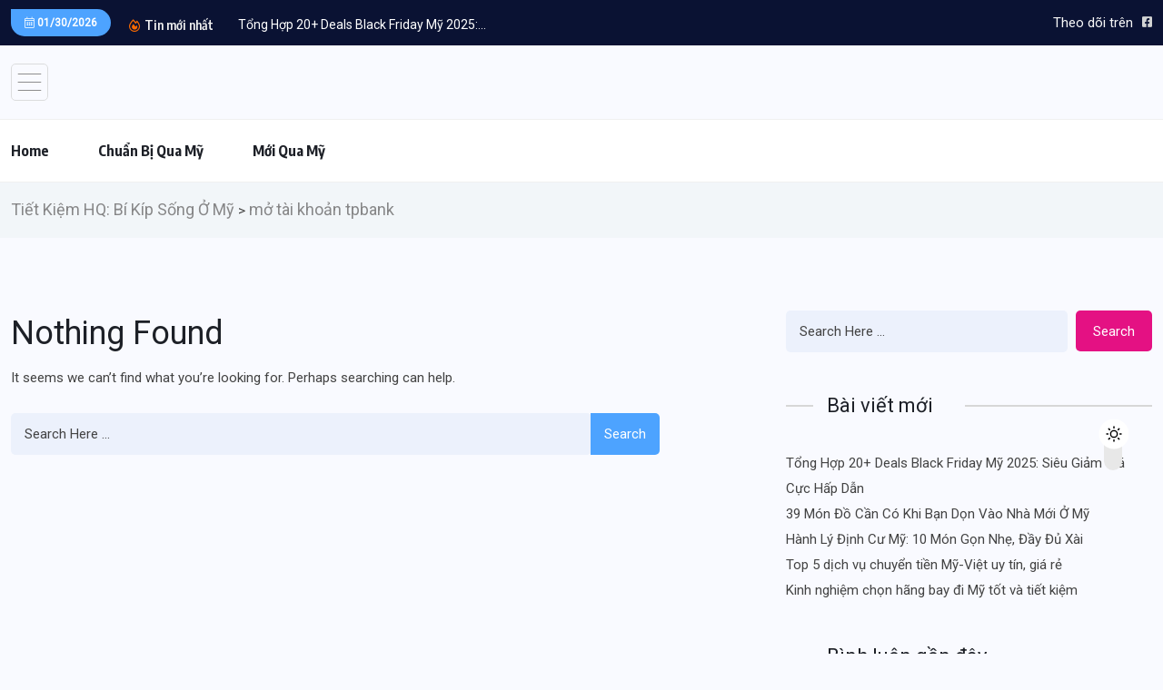

--- FILE ---
content_type: text/html; charset=UTF-8
request_url: https://tietkiemhq.com/tag/mo-tai-khoan-tpbank/
body_size: 16468
content:
<!doctype html>
<html lang="vi" >
<head>
	<meta charset="UTF-8">
	<meta name="viewport" content="width=device-width, initial-scale=1">
	<link rel="profile" href="https://gmpg.org/xfn/11">
	<title>mở tài khoản tpbank &#8211; Tiết Kiệm HQ: Bí Kíp Sống Ở Mỹ</title>
    <style>
        #wpadminbar #wp-admin-bar-p404_free_top_button .ab-icon:before {
            content: "\f103";
            color: red;
            top: 2px;
        }
    </style>
<meta name='robots' content='max-image-preview:large' />
	<style>img:is([sizes="auto" i], [sizes^="auto," i]) { contain-intrinsic-size: 3000px 1500px }</style>
	<link rel='dns-prefetch' href='//www.googletagmanager.com' />
<link rel='dns-prefetch' href='//fonts.googleapis.com' />
<link rel="alternate" type="application/rss+xml" title="Dòng thông tin Tiết Kiệm HQ: Bí Kíp Sống Ở Mỹ &raquo;" href="https://tietkiemhq.com/feed/" />
<link rel="alternate" type="application/rss+xml" title="Tiết Kiệm HQ: Bí Kíp Sống Ở Mỹ &raquo; Dòng bình luận" href="https://tietkiemhq.com/comments/feed/" />
<link rel="alternate" type="application/rss+xml" title="Dòng thông tin cho Thẻ Tiết Kiệm HQ: Bí Kíp Sống Ở Mỹ &raquo; mở tài khoản tpbank" href="https://tietkiemhq.com/tag/mo-tai-khoan-tpbank/feed/" />
<meta property="og:site_name" content="Tiết Kiệm HQ: Bí Kíp Sống Ở Mỹ" />
			<meta property="og:description" content="Kinh nghiệm sống ổn định, tiết kiệm cho người Việt ở Mỹ" />
			<meta property="og:type" content="website" /><script>
window._wpemojiSettings = {"baseUrl":"https:\/\/s.w.org\/images\/core\/emoji\/16.0.1\/72x72\/","ext":".png","svgUrl":"https:\/\/s.w.org\/images\/core\/emoji\/16.0.1\/svg\/","svgExt":".svg","source":{"concatemoji":"https:\/\/tietkiemhq.com\/wp-includes\/js\/wp-emoji-release.min.js?ver=6.8.3"}};
/*! This file is auto-generated */
!function(s,n){var o,i,e;function c(e){try{var t={supportTests:e,timestamp:(new Date).valueOf()};sessionStorage.setItem(o,JSON.stringify(t))}catch(e){}}function p(e,t,n){e.clearRect(0,0,e.canvas.width,e.canvas.height),e.fillText(t,0,0);var t=new Uint32Array(e.getImageData(0,0,e.canvas.width,e.canvas.height).data),a=(e.clearRect(0,0,e.canvas.width,e.canvas.height),e.fillText(n,0,0),new Uint32Array(e.getImageData(0,0,e.canvas.width,e.canvas.height).data));return t.every(function(e,t){return e===a[t]})}function u(e,t){e.clearRect(0,0,e.canvas.width,e.canvas.height),e.fillText(t,0,0);for(var n=e.getImageData(16,16,1,1),a=0;a<n.data.length;a++)if(0!==n.data[a])return!1;return!0}function f(e,t,n,a){switch(t){case"flag":return n(e,"\ud83c\udff3\ufe0f\u200d\u26a7\ufe0f","\ud83c\udff3\ufe0f\u200b\u26a7\ufe0f")?!1:!n(e,"\ud83c\udde8\ud83c\uddf6","\ud83c\udde8\u200b\ud83c\uddf6")&&!n(e,"\ud83c\udff4\udb40\udc67\udb40\udc62\udb40\udc65\udb40\udc6e\udb40\udc67\udb40\udc7f","\ud83c\udff4\u200b\udb40\udc67\u200b\udb40\udc62\u200b\udb40\udc65\u200b\udb40\udc6e\u200b\udb40\udc67\u200b\udb40\udc7f");case"emoji":return!a(e,"\ud83e\udedf")}return!1}function g(e,t,n,a){var r="undefined"!=typeof WorkerGlobalScope&&self instanceof WorkerGlobalScope?new OffscreenCanvas(300,150):s.createElement("canvas"),o=r.getContext("2d",{willReadFrequently:!0}),i=(o.textBaseline="top",o.font="600 32px Arial",{});return e.forEach(function(e){i[e]=t(o,e,n,a)}),i}function t(e){var t=s.createElement("script");t.src=e,t.defer=!0,s.head.appendChild(t)}"undefined"!=typeof Promise&&(o="wpEmojiSettingsSupports",i=["flag","emoji"],n.supports={everything:!0,everythingExceptFlag:!0},e=new Promise(function(e){s.addEventListener("DOMContentLoaded",e,{once:!0})}),new Promise(function(t){var n=function(){try{var e=JSON.parse(sessionStorage.getItem(o));if("object"==typeof e&&"number"==typeof e.timestamp&&(new Date).valueOf()<e.timestamp+604800&&"object"==typeof e.supportTests)return e.supportTests}catch(e){}return null}();if(!n){if("undefined"!=typeof Worker&&"undefined"!=typeof OffscreenCanvas&&"undefined"!=typeof URL&&URL.createObjectURL&&"undefined"!=typeof Blob)try{var e="postMessage("+g.toString()+"("+[JSON.stringify(i),f.toString(),p.toString(),u.toString()].join(",")+"));",a=new Blob([e],{type:"text/javascript"}),r=new Worker(URL.createObjectURL(a),{name:"wpTestEmojiSupports"});return void(r.onmessage=function(e){c(n=e.data),r.terminate(),t(n)})}catch(e){}c(n=g(i,f,p,u))}t(n)}).then(function(e){for(var t in e)n.supports[t]=e[t],n.supports.everything=n.supports.everything&&n.supports[t],"flag"!==t&&(n.supports.everythingExceptFlag=n.supports.everythingExceptFlag&&n.supports[t]);n.supports.everythingExceptFlag=n.supports.everythingExceptFlag&&!n.supports.flag,n.DOMReady=!1,n.readyCallback=function(){n.DOMReady=!0}}).then(function(){return e}).then(function(){var e;n.supports.everything||(n.readyCallback(),(e=n.source||{}).concatemoji?t(e.concatemoji):e.wpemoji&&e.twemoji&&(t(e.twemoji),t(e.wpemoji)))}))}((window,document),window._wpemojiSettings);
</script>
<link property="stylesheet" rel='stylesheet' id='themerex-style-css' href='https://tietkiemhq.com/wp-content/plugins/gmasonry-related-posts/css/style.css?ver=6.8.3' media='all' />
<style id='wp-emoji-styles-inline-css'>

	img.wp-smiley, img.emoji {
		display: inline !important;
		border: none !important;
		box-shadow: none !important;
		height: 1em !important;
		width: 1em !important;
		margin: 0 0.07em !important;
		vertical-align: -0.1em !important;
		background: none !important;
		padding: 0 !important;
	}
</style>
<link property="stylesheet" rel='stylesheet' id='wp-block-library-css' href='https://tietkiemhq.com/wp-includes/css/dist/block-library/style.min.css?ver=6.8.3' media='all' />
<style id='classic-theme-styles-inline-css'>
/*! This file is auto-generated */
.wp-block-button__link{color:#fff;background-color:#32373c;border-radius:9999px;box-shadow:none;text-decoration:none;padding:calc(.667em + 2px) calc(1.333em + 2px);font-size:1.125em}.wp-block-file__button{background:#32373c;color:#fff;text-decoration:none}
</style>
<style id='global-styles-inline-css'>
:root{--wp--preset--aspect-ratio--square: 1;--wp--preset--aspect-ratio--4-3: 4/3;--wp--preset--aspect-ratio--3-4: 3/4;--wp--preset--aspect-ratio--3-2: 3/2;--wp--preset--aspect-ratio--2-3: 2/3;--wp--preset--aspect-ratio--16-9: 16/9;--wp--preset--aspect-ratio--9-16: 9/16;--wp--preset--color--black: #000000;--wp--preset--color--cyan-bluish-gray: #abb8c3;--wp--preset--color--white: #ffffff;--wp--preset--color--pale-pink: #f78da7;--wp--preset--color--vivid-red: #cf2e2e;--wp--preset--color--luminous-vivid-orange: #ff6900;--wp--preset--color--luminous-vivid-amber: #fcb900;--wp--preset--color--light-green-cyan: #7bdcb5;--wp--preset--color--vivid-green-cyan: #00d084;--wp--preset--color--pale-cyan-blue: #8ed1fc;--wp--preset--color--vivid-cyan-blue: #0693e3;--wp--preset--color--vivid-purple: #9b51e0;--wp--preset--gradient--vivid-cyan-blue-to-vivid-purple: linear-gradient(135deg,rgba(6,147,227,1) 0%,rgb(155,81,224) 100%);--wp--preset--gradient--light-green-cyan-to-vivid-green-cyan: linear-gradient(135deg,rgb(122,220,180) 0%,rgb(0,208,130) 100%);--wp--preset--gradient--luminous-vivid-amber-to-luminous-vivid-orange: linear-gradient(135deg,rgba(252,185,0,1) 0%,rgba(255,105,0,1) 100%);--wp--preset--gradient--luminous-vivid-orange-to-vivid-red: linear-gradient(135deg,rgba(255,105,0,1) 0%,rgb(207,46,46) 100%);--wp--preset--gradient--very-light-gray-to-cyan-bluish-gray: linear-gradient(135deg,rgb(238,238,238) 0%,rgb(169,184,195) 100%);--wp--preset--gradient--cool-to-warm-spectrum: linear-gradient(135deg,rgb(74,234,220) 0%,rgb(151,120,209) 20%,rgb(207,42,186) 40%,rgb(238,44,130) 60%,rgb(251,105,98) 80%,rgb(254,248,76) 100%);--wp--preset--gradient--blush-light-purple: linear-gradient(135deg,rgb(255,206,236) 0%,rgb(152,150,240) 100%);--wp--preset--gradient--blush-bordeaux: linear-gradient(135deg,rgb(254,205,165) 0%,rgb(254,45,45) 50%,rgb(107,0,62) 100%);--wp--preset--gradient--luminous-dusk: linear-gradient(135deg,rgb(255,203,112) 0%,rgb(199,81,192) 50%,rgb(65,88,208) 100%);--wp--preset--gradient--pale-ocean: linear-gradient(135deg,rgb(255,245,203) 0%,rgb(182,227,212) 50%,rgb(51,167,181) 100%);--wp--preset--gradient--electric-grass: linear-gradient(135deg,rgb(202,248,128) 0%,rgb(113,206,126) 100%);--wp--preset--gradient--midnight: linear-gradient(135deg,rgb(2,3,129) 0%,rgb(40,116,252) 100%);--wp--preset--font-size--small: 13px;--wp--preset--font-size--medium: 20px;--wp--preset--font-size--large: 36px;--wp--preset--font-size--x-large: 42px;--wp--preset--font-family--inter: "Inter", sans-serif;--wp--preset--font-family--cardo: Cardo;--wp--preset--spacing--20: 0.44rem;--wp--preset--spacing--30: 0.67rem;--wp--preset--spacing--40: 1rem;--wp--preset--spacing--50: 1.5rem;--wp--preset--spacing--60: 2.25rem;--wp--preset--spacing--70: 3.38rem;--wp--preset--spacing--80: 5.06rem;--wp--preset--shadow--natural: 6px 6px 9px rgba(0, 0, 0, 0.2);--wp--preset--shadow--deep: 12px 12px 50px rgba(0, 0, 0, 0.4);--wp--preset--shadow--sharp: 6px 6px 0px rgba(0, 0, 0, 0.2);--wp--preset--shadow--outlined: 6px 6px 0px -3px rgba(255, 255, 255, 1), 6px 6px rgba(0, 0, 0, 1);--wp--preset--shadow--crisp: 6px 6px 0px rgba(0, 0, 0, 1);}:where(.is-layout-flex){gap: 0.5em;}:where(.is-layout-grid){gap: 0.5em;}body .is-layout-flex{display: flex;}.is-layout-flex{flex-wrap: wrap;align-items: center;}.is-layout-flex > :is(*, div){margin: 0;}body .is-layout-grid{display: grid;}.is-layout-grid > :is(*, div){margin: 0;}:where(.wp-block-columns.is-layout-flex){gap: 2em;}:where(.wp-block-columns.is-layout-grid){gap: 2em;}:where(.wp-block-post-template.is-layout-flex){gap: 1.25em;}:where(.wp-block-post-template.is-layout-grid){gap: 1.25em;}.has-black-color{color: var(--wp--preset--color--black) !important;}.has-cyan-bluish-gray-color{color: var(--wp--preset--color--cyan-bluish-gray) !important;}.has-white-color{color: var(--wp--preset--color--white) !important;}.has-pale-pink-color{color: var(--wp--preset--color--pale-pink) !important;}.has-vivid-red-color{color: var(--wp--preset--color--vivid-red) !important;}.has-luminous-vivid-orange-color{color: var(--wp--preset--color--luminous-vivid-orange) !important;}.has-luminous-vivid-amber-color{color: var(--wp--preset--color--luminous-vivid-amber) !important;}.has-light-green-cyan-color{color: var(--wp--preset--color--light-green-cyan) !important;}.has-vivid-green-cyan-color{color: var(--wp--preset--color--vivid-green-cyan) !important;}.has-pale-cyan-blue-color{color: var(--wp--preset--color--pale-cyan-blue) !important;}.has-vivid-cyan-blue-color{color: var(--wp--preset--color--vivid-cyan-blue) !important;}.has-vivid-purple-color{color: var(--wp--preset--color--vivid-purple) !important;}.has-black-background-color{background-color: var(--wp--preset--color--black) !important;}.has-cyan-bluish-gray-background-color{background-color: var(--wp--preset--color--cyan-bluish-gray) !important;}.has-white-background-color{background-color: var(--wp--preset--color--white) !important;}.has-pale-pink-background-color{background-color: var(--wp--preset--color--pale-pink) !important;}.has-vivid-red-background-color{background-color: var(--wp--preset--color--vivid-red) !important;}.has-luminous-vivid-orange-background-color{background-color: var(--wp--preset--color--luminous-vivid-orange) !important;}.has-luminous-vivid-amber-background-color{background-color: var(--wp--preset--color--luminous-vivid-amber) !important;}.has-light-green-cyan-background-color{background-color: var(--wp--preset--color--light-green-cyan) !important;}.has-vivid-green-cyan-background-color{background-color: var(--wp--preset--color--vivid-green-cyan) !important;}.has-pale-cyan-blue-background-color{background-color: var(--wp--preset--color--pale-cyan-blue) !important;}.has-vivid-cyan-blue-background-color{background-color: var(--wp--preset--color--vivid-cyan-blue) !important;}.has-vivid-purple-background-color{background-color: var(--wp--preset--color--vivid-purple) !important;}.has-black-border-color{border-color: var(--wp--preset--color--black) !important;}.has-cyan-bluish-gray-border-color{border-color: var(--wp--preset--color--cyan-bluish-gray) !important;}.has-white-border-color{border-color: var(--wp--preset--color--white) !important;}.has-pale-pink-border-color{border-color: var(--wp--preset--color--pale-pink) !important;}.has-vivid-red-border-color{border-color: var(--wp--preset--color--vivid-red) !important;}.has-luminous-vivid-orange-border-color{border-color: var(--wp--preset--color--luminous-vivid-orange) !important;}.has-luminous-vivid-amber-border-color{border-color: var(--wp--preset--color--luminous-vivid-amber) !important;}.has-light-green-cyan-border-color{border-color: var(--wp--preset--color--light-green-cyan) !important;}.has-vivid-green-cyan-border-color{border-color: var(--wp--preset--color--vivid-green-cyan) !important;}.has-pale-cyan-blue-border-color{border-color: var(--wp--preset--color--pale-cyan-blue) !important;}.has-vivid-cyan-blue-border-color{border-color: var(--wp--preset--color--vivid-cyan-blue) !important;}.has-vivid-purple-border-color{border-color: var(--wp--preset--color--vivid-purple) !important;}.has-vivid-cyan-blue-to-vivid-purple-gradient-background{background: var(--wp--preset--gradient--vivid-cyan-blue-to-vivid-purple) !important;}.has-light-green-cyan-to-vivid-green-cyan-gradient-background{background: var(--wp--preset--gradient--light-green-cyan-to-vivid-green-cyan) !important;}.has-luminous-vivid-amber-to-luminous-vivid-orange-gradient-background{background: var(--wp--preset--gradient--luminous-vivid-amber-to-luminous-vivid-orange) !important;}.has-luminous-vivid-orange-to-vivid-red-gradient-background{background: var(--wp--preset--gradient--luminous-vivid-orange-to-vivid-red) !important;}.has-very-light-gray-to-cyan-bluish-gray-gradient-background{background: var(--wp--preset--gradient--very-light-gray-to-cyan-bluish-gray) !important;}.has-cool-to-warm-spectrum-gradient-background{background: var(--wp--preset--gradient--cool-to-warm-spectrum) !important;}.has-blush-light-purple-gradient-background{background: var(--wp--preset--gradient--blush-light-purple) !important;}.has-blush-bordeaux-gradient-background{background: var(--wp--preset--gradient--blush-bordeaux) !important;}.has-luminous-dusk-gradient-background{background: var(--wp--preset--gradient--luminous-dusk) !important;}.has-pale-ocean-gradient-background{background: var(--wp--preset--gradient--pale-ocean) !important;}.has-electric-grass-gradient-background{background: var(--wp--preset--gradient--electric-grass) !important;}.has-midnight-gradient-background{background: var(--wp--preset--gradient--midnight) !important;}.has-small-font-size{font-size: var(--wp--preset--font-size--small) !important;}.has-medium-font-size{font-size: var(--wp--preset--font-size--medium) !important;}.has-large-font-size{font-size: var(--wp--preset--font-size--large) !important;}.has-x-large-font-size{font-size: var(--wp--preset--font-size--x-large) !important;}
:where(.wp-block-post-template.is-layout-flex){gap: 1.25em;}:where(.wp-block-post-template.is-layout-grid){gap: 1.25em;}
:where(.wp-block-columns.is-layout-flex){gap: 2em;}:where(.wp-block-columns.is-layout-grid){gap: 2em;}
:root :where(.wp-block-pullquote){font-size: 1.5em;line-height: 1.6;}
</style>
<link property="stylesheet" rel='stylesheet' id='contact-form-7-css' href='https://tietkiemhq.com/wp-content/plugins/contact-form-7/includes/css/styles.css?ver=6.0.2' media='all' />
<link property="stylesheet" rel='stylesheet' id='trx_addons-icons-css' href='https://tietkiemhq.com/wp-content/plugins/trx_addons/css/font-icons/css/trx_addons_icons-embedded.css' media='all' />
<link property="stylesheet" rel='stylesheet' id='jquery-swiper-css' href='https://tietkiemhq.com/wp-content/plugins/trx_addons/js/swiper/swiper.min.css' media='all' />
<link property="stylesheet" rel='stylesheet' id='magnific-popup-css' href='https://tietkiemhq.com/wp-content/plugins/trx_addons/js/magnific/magnific-popup.min.css' media='all' />
<link property="stylesheet" rel='stylesheet' id='trx_addons-css' href='https://tietkiemhq.com/wp-content/plugins/trx_addons/css/trx_addons.css' media='all' />
<link property="stylesheet" rel='stylesheet' id='trx_addons-animation-css' href='https://tietkiemhq.com/wp-content/plugins/trx_addons/css/trx_addons.animation.css' media='all' />
<link property="stylesheet" rel='stylesheet' id='woocommerce-layout-css' href='https://tietkiemhq.com/wp-content/plugins/woocommerce/assets/css/woocommerce-layout.css?ver=9.5.2' media='all' />
<link property="stylesheet" rel='stylesheet' id='woocommerce-smallscreen-css' href='https://tietkiemhq.com/wp-content/plugins/woocommerce/assets/css/woocommerce-smallscreen.css?ver=9.5.2' media='only screen and (max-width: 768px)' />
<link property="stylesheet" rel='stylesheet' id='woocommerce-general-css' href='https://tietkiemhq.com/wp-content/plugins/woocommerce/assets/css/woocommerce.css?ver=9.5.2' media='all' />
<style id='woocommerce-inline-inline-css'>
.woocommerce form .form-row .required { visibility: visible; }
</style>
<link property="stylesheet" rel='stylesheet' id='wpuf-layout1-css' href='https://tietkiemhq.com/wp-content/plugins/wp-user-frontend/assets/css/frontend-form/layout1.css?ver=4.0.14' media='all' />
<link property="stylesheet" rel='stylesheet' id='wpuf-frontend-forms-css' href='https://tietkiemhq.com/wp-content/plugins/wp-user-frontend/assets/css/frontend-forms.css?ver=4.0.14' media='all' />
<link property="stylesheet" rel='stylesheet' id='wpuf-sweetalert2-css' href='https://tietkiemhq.com/wp-content/plugins/wp-user-frontend/assets/vendor/sweetalert2/dist/sweetalert2.css?ver=11.4.19' media='all' />
<link property="stylesheet" rel='stylesheet' id='wpuf-jquery-ui-css' href='https://tietkiemhq.com/wp-content/plugins/wp-user-frontend/assets/css/jquery-ui-1.9.1.custom.css?ver=1.9.1' media='all' />
<link property="stylesheet" rel='stylesheet' id='benqu-custom-fonts-css' href='https://fonts.googleapis.com/css?family=DM+Sans%3A400%2C400i%2C500%2C500i%2C700%2C700i%7CEncode+Sans+Condensed%3A100%2C200%2C300%2C400%2C500%2C600%2C700%2C800%2C900%7CLora%3A400%2C400i%2C500%2C500i%2C600%2C600i%2C700%2C700i&#038;subset=latin' media='all' />
<link property="stylesheet" rel='stylesheet' id='bootstrap-css' href='https://tietkiemhq.com/wp-content/themes/benqu/assets/css/bootstrap.min.css?ver=6.8.3' media='all' />
<link property="stylesheet" rel='stylesheet' id='font-awesome-all-css' href='https://tietkiemhq.com/wp-content/themes/benqu/assets/fonts/fontawesome/css/all.min.css?ver=6.8.3' media='all' />
<link property="stylesheet" rel='stylesheet' id='sidebarnav-css' href='https://tietkiemhq.com/wp-content/themes/benqu/assets/css/sidebarnav.min.css?ver=6.8.3' media='all' />
<link property="stylesheet" rel='stylesheet' id='animation-css' href='https://tietkiemhq.com/wp-content/themes/benqu/assets/css/animation.css?ver=6.8.3' media='all' />
<link property="stylesheet" rel='stylesheet' id='owl-carousel-css' href='https://tietkiemhq.com/wp-content/themes/benqu/assets/css/owl.carousel.min.css?ver=6.8.3' media='all' />
<link property="stylesheet" rel='stylesheet' id='slick-slider-css' href='https://tietkiemhq.com/wp-content/themes/benqu/assets/css/slick.css?ver=6.8.3' media='all' />
<link property="stylesheet" rel='stylesheet' id='metis-menu-css' href='https://tietkiemhq.com/wp-content/themes/benqu/assets/css/metis-menu.css?ver=6.8.3' media='all' />
<link property="stylesheet" rel='stylesheet' id='benqu-post-css' href='https://tietkiemhq.com/wp-content/themes/benqu/assets/css/post-style.css?ver=6.8.3' media='all' />
<link property="stylesheet" rel='stylesheet' id='benqu-main-css' href='https://tietkiemhq.com/wp-content/themes/benqu/assets/css/benqu-style.css?ver=6.8.3' media='all' />
<link property="stylesheet" rel='stylesheet' id='benqu-woocommerce-css' href='https://tietkiemhq.com/wp-content/themes/benqu/assets/css/woocommerce.css?ver=6.8.3' media='all' />
<link property="stylesheet" rel='stylesheet' id='benqu-responsive-css' href='https://tietkiemhq.com/wp-content/themes/benqu/assets/css/responsive.css?ver=6.8.3' media='all' />
<link property="stylesheet" rel='stylesheet' id='benqu-style-css' href='https://tietkiemhq.com/wp-content/themes/benqu/style.css?ver=1.0' media='all' />
<link property="stylesheet" rel='stylesheet' id='benqu-theme-custom-style-css' href='https://tietkiemhq.com/wp-content/themes/benqu/assets/css/custom-style.css?ver=6.8.3' media='all' />
<style id='benqu-theme-custom-style-inline-css'>
        
        :root {
            --color-primary: #4da3ff;
        }
    
</style>
<link property="stylesheet" rel='stylesheet' id='tablepress-default-css' href='https://tietkiemhq.com/wp-content/plugins/tablepress/css/build/default.css?ver=3.0.2' media='all' />
<link property="stylesheet" rel='stylesheet' id='csf-google-web-fonts-css' href='//fonts.googleapis.com/css?family=Roboto:400&#038;display=swap' media='all' />
<link property="stylesheet" rel='stylesheet' id='trx_addons-responsive-css' href='https://tietkiemhq.com/wp-content/plugins/trx_addons/css/trx_addons.responsive.css' media='all' />
<link property="stylesheet" rel='stylesheet' id='select2-css' href='https://tietkiemhq.com/wp-content/plugins/woocommerce/assets/css/select2.css?ver=9.5.2' media='all' />
<script id="woocommerce-google-analytics-integration-gtag-js-after">
/* Google Analytics for WooCommerce (gtag.js) */
					window.dataLayer = window.dataLayer || [];
					function gtag(){dataLayer.push(arguments);}
					// Set up default consent state.
					for ( const mode of [{"analytics_storage":"denied","ad_storage":"denied","ad_user_data":"denied","ad_personalization":"denied","region":["AT","BE","BG","HR","CY","CZ","DK","EE","FI","FR","DE","GR","HU","IS","IE","IT","LV","LI","LT","LU","MT","NL","NO","PL","PT","RO","SK","SI","ES","SE","GB","CH"]}] || [] ) {
						gtag( "consent", "default", { "wait_for_update": 500, ...mode } );
					}
					gtag("js", new Date());
					gtag("set", "developer_id.dOGY3NW", true);
					gtag("config", "G-T7SDV1HP84", {"track_404":true,"allow_google_signals":false,"logged_in":false,"linker":{"domains":[],"allow_incoming":false},"custom_map":{"dimension1":"logged_in"}});
</script>
<script src="https://tietkiemhq.com/wp-includes/js/jquery/jquery.min.js?ver=3.7.1" id="jquery-core-js"></script>
<script src="https://tietkiemhq.com/wp-includes/js/jquery/jquery-migrate.min.js?ver=3.4.1" id="jquery-migrate-js"></script>
<script src="https://tietkiemhq.com/wp-includes/js/dist/hooks.min.js?ver=4d63a3d491d11ffd8ac6" id="wp-hooks-js"></script>
<script src="https://tietkiemhq.com/wp-includes/js/dist/i18n.min.js?ver=5e580eb46a90c2b997e6" id="wp-i18n-js"></script>
<script id="wp-i18n-js-after">
wp.i18n.setLocaleData( { 'text direction\u0004ltr': [ 'ltr' ] } );
</script>
<script src="https://tietkiemhq.com/wp-content/plugins/woocommerce/assets/js/jquery-blockui/jquery.blockUI.min.js?ver=2.7.0-wc.9.5.2" id="jquery-blockui-js" defer data-wp-strategy="defer"></script>
<script id="wc-add-to-cart-js-extra">
var wc_add_to_cart_params = {"ajax_url":"\/wp-admin\/admin-ajax.php","wc_ajax_url":"\/?wc-ajax=%%endpoint%%","i18n_view_cart":"Xem gi\u1ecf h\u00e0ng","cart_url":"https:\/\/tietkiemhq.com","is_cart":"","cart_redirect_after_add":"no"};
</script>
<script src="https://tietkiemhq.com/wp-content/plugins/woocommerce/assets/js/frontend/add-to-cart.min.js?ver=9.5.2" id="wc-add-to-cart-js" defer data-wp-strategy="defer"></script>
<script src="https://tietkiemhq.com/wp-content/plugins/woocommerce/assets/js/js-cookie/js.cookie.min.js?ver=2.1.4-wc.9.5.2" id="js-cookie-js" defer data-wp-strategy="defer"></script>
<script id="woocommerce-js-extra">
var woocommerce_params = {"ajax_url":"\/wp-admin\/admin-ajax.php","wc_ajax_url":"\/?wc-ajax=%%endpoint%%"};
</script>
<script src="https://tietkiemhq.com/wp-content/plugins/woocommerce/assets/js/frontend/woocommerce.min.js?ver=9.5.2" id="woocommerce-js" defer data-wp-strategy="defer"></script>
<script src="https://tietkiemhq.com/wp-includes/js/clipboard.min.js?ver=2.0.11" id="clipboard-js"></script>
<script src="https://tietkiemhq.com/wp-includes/js/plupload/moxie.min.js?ver=1.3.5.1" id="moxiejs-js"></script>
<script src="https://tietkiemhq.com/wp-includes/js/plupload/plupload.min.js?ver=2.1.9" id="plupload-js"></script>
<script src="https://tietkiemhq.com/wp-includes/js/underscore.min.js?ver=1.13.7" id="underscore-js"></script>
<script src="https://tietkiemhq.com/wp-includes/js/dist/dom-ready.min.js?ver=f77871ff7694fffea381" id="wp-dom-ready-js"></script>
<script id="wp-a11y-js-translations">
( function( domain, translations ) {
	var localeData = translations.locale_data[ domain ] || translations.locale_data.messages;
	localeData[""].domain = domain;
	wp.i18n.setLocaleData( localeData, domain );
} )( "default", {"translation-revision-date":"2025-09-01 09:12:13+0000","generator":"GlotPress\/4.0.1","domain":"messages","locale_data":{"messages":{"":{"domain":"messages","plural-forms":"nplurals=1; plural=0;","lang":"vi_VN"},"Notifications":["Th\u00f4ng b\u00e1o"]}},"comment":{"reference":"wp-includes\/js\/dist\/a11y.js"}} );
</script>
<script src="https://tietkiemhq.com/wp-includes/js/dist/a11y.min.js?ver=3156534cc54473497e14" id="wp-a11y-js"></script>
<script id="plupload-handlers-js-extra">
var pluploadL10n = {"queue_limit_exceeded":"B\u1ea1n \u0111\u00e3 c\u1ed1 g\u1eafng x\u1ebfp qu\u00e1 nhi\u1ec1u t\u1ec7p v\u00e0o h\u00e0ng \u0111\u1ee3i.","file_exceeds_size_limit":"%s v\u01b0\u1ee3t qu\u00e1 k\u00edch th\u01b0\u1edbc t\u1ea3i l\u00ean t\u1ed1i \u0111a cho trang web n\u00e0y.","zero_byte_file":"T\u1ec7p tin n\u00e0y tr\u1ed1ng. Vui l\u00f2ng th\u1eed c\u00e1i kh\u00e1c.","invalid_filetype":"T\u1ec7p n\u00e0y kh\u00f4ng th\u1ec3 \u0111\u01b0\u1ee3c x\u1eed l\u00fd b\u1edfi m\u00e1y ch\u1ee7 web.","not_an_image":"T\u1ec7p tin n\u00e0y kh\u00f4ng ph\u1ea3i l\u00e0 m\u1ed9t h\u00ecnh \u1ea3nh. Vui l\u00f2ng th\u1eed c\u00e1i kh\u00e1c.","image_memory_exceeded":"\u0110\u00e3 v\u01b0\u1ee3t qu\u00e1 b\u1ed9 nh\u1edb. Vui l\u00f2ng th\u1eed m\u1ed9t t\u1ec7p kh\u00e1c nh\u1ecf h\u01a1n.","image_dimensions_exceeded":"K\u00edch th\u01b0\u1edbc n\u00e0y l\u1edbn h\u01a1n k\u00edch th\u01b0\u1edbc t\u1ed1i \u0111a. Vui l\u00f2ng th\u1eed c\u00e1i kh\u00e1c.","default_error":"L\u1ed7i khi t\u1ea3i l\u00ean. H\u00e3y th\u1eed l\u1ea1i sau.","missing_upload_url":"L\u1ed7i c\u00e0i \u0111\u1eb7t. H\u00e3y li\u00ean h\u1ec7 v\u1edbi qu\u1ea3n l\u00fd c\u1ee7a m\u00e1y ch\u1ee7.","upload_limit_exceeded":"B\u1ea1n ch\u1ec9 c\u00f3 th\u1ec3 t\u1ea3i l\u00ean 1 t\u1ec7p tin.","http_error":"C\u00f3 ph\u1ea3n h\u1ed3i kh\u00f4ng mong mu\u1ed1n t\u1eeb m\u00e1y ch\u1ee7. C\u00e1c file c\u00f3 th\u1ec3 \u0111\u00e3 \u0111\u01b0\u1ee3c t\u1ea3i l\u00ean th\u00e0nh c\u00f4ng. Ki\u1ec3m tra trong Th\u01b0 vi\u1ec7n ho\u1eb7c t\u1ea3i l\u1ea1i trang.","http_error_image":"M\u00e1y ch\u1ee7 kh\u00f4ng th\u1ec3 x\u1eed l\u00fd h\u00ecnh \u1ea3nh. \u0110i\u1ec1u n\u00e0y c\u00f3 th\u1ec3 x\u1ea3y ra n\u1ebfu m\u00e1y ch\u1ee7 b\u1eadn ho\u1eb7c kh\u00f4ng c\u00f3 \u0111\u1ee7 t\u00e0i nguy\u00ean \u0111\u1ec3 ho\u00e0n th\u00e0nh t\u00e1c v\u1ee5. T\u1ea3i l\u00ean m\u1ed9t h\u00ecnh \u1ea3nh nh\u1ecf h\u01a1n c\u00f3 th\u1ec3 h\u1eefu \u00edch. K\u00edch th\u01b0\u1edbc t\u1ed1i \u0111a \u0111\u01b0\u1ee3c \u0111\u1ec1 xu\u1ea5t l\u00e0 2560 pixel.","upload_failed":"T\u1ea3i l\u00ean kh\u00f4ng th\u00e0nh c\u00f4ng.","big_upload_failed":"Vui l\u00f2ng th\u1eed t\u1ea3i t\u1ec7p n\u00e0y l\u00ean b\u1eb1ng %1$str\u00ecnh t\u1ea3i l\u00ean tr\u00ecnh duy\u1ec7t%2$s.","big_upload_queued":"%s v\u01b0\u1ee3t qu\u00e1 k\u00edch th\u01b0\u1edbc t\u1ea3i l\u00ean t\u1ed1i \u0111a trong ch\u01b0\u01a1ng tr\u00ecnh T\u1ea3i l\u00ean b\u1eb1ng tr\u00ecnh duy\u1ec7t c\u1ee7a b\u1ea1n","io_error":"L\u1ed7i IO.","security_error":"L\u1ed7i b\u1ea3o m\u1eadt.","file_cancelled":"T\u1ec7p tin b\u1ecb h\u1ee7y b\u1ecf.","upload_stopped":"T\u1ea3i l\u00ean b\u1ecb d\u1eebng.","dismiss":"T\u1eaft th\u00f4ng b\u00e1o","crunching":"\u0110ang x\u1eed l\u00fd\u2026","deleted":"\u0111\u00e3 b\u1ecb chuy\u1ec3n v\u00e0o Th\u00f9ng r\u00e1c.","error_uploading":"\u201c%s\u201d kh\u00f4ng th\u1ec3 t\u1ea3i l\u00ean.","unsupported_image":"H\u00ecnh \u1ea3nh n\u00e0y kh\u00f4ng th\u1ec3 \u0111\u01b0\u1ee3c hi\u1ec3n th\u1ecb trong tr\u00ecnh duy\u1ec7t web. \u0110\u1ec3 c\u00f3 k\u1ebft qu\u1ea3 t\u1ed1t nh\u1ea5t, h\u00e3y chuy\u1ec3n n\u00f3 th\u00e0nh JPEG tr\u01b0\u1edbc khi t\u1ea3i l\u00ean.","noneditable_image":"M\u00e1y ch\u1ee7 web kh\u00f4ng th\u1ec3 t\u1ea1o k\u00edch th\u01b0\u1edbc \u1ea3nh ph\u1ea3n h\u1ed3i cho \u1ea3nh n\u00e0y. H\u00e3y chuy\u1ec3n \u0111\u1ed5i n\u00f3 sang JPEG ho\u1eb7c PNG tr\u01b0\u1edbc khi t\u1ea3i l\u00ean.","file_url_copied":"URL c\u1ee7a file \u0111\u00e3 \u0111\u01b0\u1ee3c sao ch\u00e9p v\u00e0o b\u1ed9 nh\u1edb t\u1ea1m"};
</script>
<script src="https://tietkiemhq.com/wp-includes/js/plupload/handlers.min.js?ver=6.8.3" id="plupload-handlers-js"></script>
<script src="https://tietkiemhq.com/wp-content/plugins/woocommerce/assets/js/selectWoo/selectWoo.full.min.js?ver=1.0.9-wc.9.5.2" id="selectWoo-js" defer data-wp-strategy="defer"></script>
<link rel="https://api.w.org/" href="https://tietkiemhq.com/wp-json/" /><link rel="alternate" title="JSON" type="application/json" href="https://tietkiemhq.com/wp-json/wp/v2/tags/145" /><link rel="EditURI" type="application/rsd+xml" title="RSD" href="https://tietkiemhq.com/xmlrpc.php?rsd" />
<meta name="generator" content="WordPress 6.8.3" />
<meta name="generator" content="WooCommerce 9.5.2" />
<meta name="google-site-verification" content="gEtqEHKBwyBiTFTMeSrH3egKQIh9tNoK_7wznEfcISs" /><style type="text/css" id="tve_global_variables">:root{--tcb-color-0:rgba(169, 158, 108, 0.5);--tcb-color-0-h:49;--tcb-color-0-s:26%;--tcb-color-0-l:54%;--tcb-color-0-a:0.5;--tcb-color-1:rgba(0, 0, 0, 0.5);--tcb-color-1-h:0;--tcb-color-1-s:0%;--tcb-color-1-l:0%;--tcb-color-1-a:0.5;--tcb-color-2:rgba(0, 0, 0, 0.5);--tcb-color-2-h:0;--tcb-color-2-s:0%;--tcb-color-2-l:0%;--tcb-color-2-a:0.5;--tcb-background-author-image:url();--tcb-background-user-image:url();--tcb-background-featured-image-thumbnail:url(https://tietkiemhq.com/wp-content/plugins/thrive-visual-editor/editor/css/images/featured_image.png);}</style>        <style>

        </style>
        	<noscript><style>.woocommerce-product-gallery{ opacity: 1 !important; }</style></noscript>
	<meta name="generator" content="Elementor 3.26.4; features: e_font_icon_svg, additional_custom_breakpoints; settings: css_print_method-external, google_font-enabled, font_display-swap">
<style>.recentcomments a{display:inline !important;padding:0 !important;margin:0 !important;}</style>			<style>
				.e-con.e-parent:nth-of-type(n+4):not(.e-lazyloaded):not(.e-no-lazyload),
				.e-con.e-parent:nth-of-type(n+4):not(.e-lazyloaded):not(.e-no-lazyload) * {
					background-image: none !important;
				}
				@media screen and (max-height: 1024px) {
					.e-con.e-parent:nth-of-type(n+3):not(.e-lazyloaded):not(.e-no-lazyload),
					.e-con.e-parent:nth-of-type(n+3):not(.e-lazyloaded):not(.e-no-lazyload) * {
						background-image: none !important;
					}
				}
				@media screen and (max-height: 640px) {
					.e-con.e-parent:nth-of-type(n+2):not(.e-lazyloaded):not(.e-no-lazyload),
					.e-con.e-parent:nth-of-type(n+2):not(.e-lazyloaded):not(.e-no-lazyload) * {
						background-image: none !important;
					}
				}
			</style>
			<style class='wp-fonts-local'>
@font-face{font-family:Inter;font-style:normal;font-weight:300 900;font-display:fallback;src:url('https://tietkiemhq.com/wp-content/plugins/woocommerce/assets/fonts/Inter-VariableFont_slnt,wght.woff2') format('woff2');font-stretch:normal;}
@font-face{font-family:Cardo;font-style:normal;font-weight:400;font-display:fallback;src:url('https://tietkiemhq.com/wp-content/plugins/woocommerce/assets/fonts/cardo_normal_400.woff2') format('woff2');}
</style>
<style type="text/css">.site-logo{max-width:0px;}body{font-family:"Roboto";font-weight:normal;}h1, h2, h3, h4, h5, h6{font-family:"Roboto";font-weight:normal;}</style><style type="text/css" id="thrive-default-styles"></style><link rel="icon" href="https://tietkiemhq.com/wp-content/uploads/2021/09/cropped-tiet-kiem-hieu-qua-32x32.jpg" sizes="32x32" />
<link rel="icon" href="https://tietkiemhq.com/wp-content/uploads/2021/09/cropped-tiet-kiem-hieu-qua-192x192.jpg" sizes="192x192" />
<link rel="apple-touch-icon" href="https://tietkiemhq.com/wp-content/uploads/2021/09/cropped-tiet-kiem-hieu-qua-180x180.jpg" />
<meta name="msapplication-TileImage" content="https://tietkiemhq.com/wp-content/uploads/2021/09/cropped-tiet-kiem-hieu-qua-270x270.jpg" />
<style id="wpforms-css-vars-root">
				:root {
					--wpforms-field-border-radius: 3px;
--wpforms-field-border-style: solid;
--wpforms-field-border-size: 1px;
--wpforms-field-background-color: #ffffff;
--wpforms-field-border-color: rgba( 0, 0, 0, 0.25 );
--wpforms-field-border-color-spare: rgba( 0, 0, 0, 0.25 );
--wpforms-field-text-color: rgba( 0, 0, 0, 0.7 );
--wpforms-field-menu-color: #ffffff;
--wpforms-label-color: rgba( 0, 0, 0, 0.85 );
--wpforms-label-sublabel-color: rgba( 0, 0, 0, 0.55 );
--wpforms-label-error-color: #d63637;
--wpforms-button-border-radius: 3px;
--wpforms-button-border-style: none;
--wpforms-button-border-size: 1px;
--wpforms-button-background-color: #066aab;
--wpforms-button-border-color: #066aab;
--wpforms-button-text-color: #ffffff;
--wpforms-page-break-color: #066aab;
--wpforms-background-image: none;
--wpforms-background-position: center center;
--wpforms-background-repeat: no-repeat;
--wpforms-background-size: cover;
--wpforms-background-width: 100px;
--wpforms-background-height: 100px;
--wpforms-background-color: rgba( 0, 0, 0, 0 );
--wpforms-background-url: none;
--wpforms-container-padding: 0px;
--wpforms-container-border-style: none;
--wpforms-container-border-width: 1px;
--wpforms-container-border-color: #000000;
--wpforms-container-border-radius: 3px;
--wpforms-field-size-input-height: 43px;
--wpforms-field-size-input-spacing: 15px;
--wpforms-field-size-font-size: 16px;
--wpforms-field-size-line-height: 19px;
--wpforms-field-size-padding-h: 14px;
--wpforms-field-size-checkbox-size: 16px;
--wpforms-field-size-sublabel-spacing: 5px;
--wpforms-field-size-icon-size: 1;
--wpforms-label-size-font-size: 16px;
--wpforms-label-size-line-height: 19px;
--wpforms-label-size-sublabel-font-size: 14px;
--wpforms-label-size-sublabel-line-height: 17px;
--wpforms-button-size-font-size: 17px;
--wpforms-button-size-height: 41px;
--wpforms-button-size-padding-h: 15px;
--wpforms-button-size-margin-top: 10px;
--wpforms-container-shadow-size-box-shadow: none;

				}
			</style></head>

<body data-rsssl=1 class="archive tag tag-mo-tai-khoan-tpbank tag-145 wp-theme-benqu theme-benqu ua_chrome woocommerce-no-js hfeed elementor-default elementor-kit-3289">
<div class="pfy-main-wrapper">
<header  class="benqu-main-header">
        <div class="pfy-top-bar" id="pfytopbar">
        <div class="container">
            <div class="row">
                <div class="col-md-7 col-12">
                    <div class="pfy-top-left">
                                                <div class="topbar-date">
                            <span><i class="fal fa-calendar-alt"></i> 01/30/2026</span>
                        </div>
                                                <div class="tp-news-ticker">
                                                        <div class="breaking-heading"><i class="far fa-fire-alt"></i> Tin mới nhất</div>
                                                        


<div class="pfy-breakingnews">
	<ul class="breaking-headline-active owl-carousel">	
	        <li><a href="https://tietkiemhq.com/tong-hop-20-deals-black-friday-my-2025-sieu-giam-gia-cuc-hap-dan/">Tổng Hợp 20+ Deals Black Friday Mỹ 2025:...</a></li>
	        <li><a href="https://tietkiemhq.com/39-mon-do-can-co-khi-ban-don-vao-nha-moi-o-my/">39 Món Đồ Cần Có Khi Bạn Dọn...</a></li>
	        <li><a href="https://tietkiemhq.com/hanh-ly-dinh-cu-my-10-mon-gon-nhe/">Hành Lý Định Cư Mỹ: 10 Món Gọn...</a></li>
	        <li><a href="https://tietkiemhq.com/top-5-dich-vu-chuyen-tien-my-viet/">Top 5 dịch vụ chuyển tiền Mỹ-Việt uy...</a></li>
	    </ul>
</div>
                        </div>
                    </div>
                    
                </div>
                <div class="col-md-5 col-12 text-end">
                    <div class="pfy-top-right">
						
												                        
                                                <div class="socila-title">                            
                            <h5>Theo dõi trên</h5>
                        </div>
                                                                        <div class="social-info">
                                                        <a href="https://www.facebook.com/tietkiemhq/"><i class="fab fa-facebook-square"></i></a>
                                                    </div>
                                            </div>
                </div>
            </div>
        </div>
    </div>
        <div class="pfy-logo-wrap">
        <div class="container">
            <div class="pfy-logo--box d-flex justify-content-between align-items-center">
                <div class="pfy-logo d-flex  align-items-center">
                                        <span class="pfy-sidebarnav">
                        <img src="https://tietkiemhq.com/wp-content/themes/benqu/assets/img/nav.svg" alt="Nav">
                    </span>
                                                    <a class="site-logo" href="https://tietkiemhq.com/" >
        <img src="https://tietkiemhq.com/wp-content/uploads/2025/01/tietkiemhieuqua.jpg" alt="Tiết Kiệm HQ: Bí Kíp Sống Ở Mỹ">
        </a>
                <a class="site-logo light-logo" href="https://tietkiemhq.com/" >
            <img src="https://tietkiemhq.com/wp-content/themes/benqu/assets/img/logo-white.svg" alt="Logo">
        </a>
                    </div>
                                <div class="pfy-ad">
                                                                                </div>
                            </div>
        </div>
    </div>
    <div id="stickyHeader" class="header-menu">
        <div class="container">
            <div class="row align-items-center">
                <div class="col-xl-8 col-lg-8 col-md-7">
                    <div class="mainmenu">
                        <div class="site-navigation">
                            <ul id="menu-main-menu" class="navigation clearfix"><li id="menu-item-1588" class="menu-item menu-item-type-custom menu-item-object-custom menu-item-home menu-item-1588"><a target="_blank" href="https://tietkiemhq.com">Home</a></li>
<li id="menu-item-3473" class="menu-item menu-item-type-taxonomy menu-item-object-category menu-item-3473"><a href="https://tietkiemhq.com/category/chuan-bi-qua-my/">Chuẩn Bị Qua Mỹ</a></li>
<li id="menu-item-3474" class="menu-item menu-item-type-taxonomy menu-item-object-category menu-item-3474"><a href="https://tietkiemhq.com/category/moi-qua-my/">Mới Qua Mỹ</a></li>
</ul>                        </div>
                        <div class="hamburger_menu d-lg-none">
                            <a href="javascript:void(0);" class="active">
                                <div class="icon bar">
                                    <span><i class="far fa-bars"></i></span>
                                </div>
                            </a>
                        </div>
                    </div>
                </div>
                <div class="col-xl-4 col-lg-4 col-md-5">
                    <div class="header-right d-flex justify-content-end align-items-center">
                        
                                            </div>
                </div>
            </div>
        </div>
    </div>
</header>
<div class="pfy-sidebar-wrap pfy-sidebar-box">
    <div class="pfy-sidebar-overlay pfy-sidebar-return"></div>
    <div class="pfy-sidebar-nav-widget">
        <div class="pfy-sidebar-wid-wrap">
            <div class="pfy-sidebar-close-wrap">
                <a href="#" class="pfy-sidebar-close">
                    <i class="fal fa-times"></i>
                </a>
            </div>
            <div class="pfy-sidebar-content">
                
                <!-- Sidebar Info Content -->
                <div class="pfy-sidebar-info-content">
                    <div class="content-inner">
                        <div class="sidebar-logo sidebar-style">
                                        <a class="site-logo light-logo" href="https://tietkiemhq.com/" >
            <img src="https://tietkiemhq.com/wp-content/themes/benqu/assets/img/logo-white.svg" alt="Logo">
        </a>
                                                                <p>Tiết Kiệm HQ: Bí Kíp Sống Ở Mỹ</p>
                                                    </div>
                                                <div class="pfy-sidebar-contact-info sidebar-style">

                                                            <p>Tiết Kiệm Hiệu Quả</p>
                            
                            
                                                            <p>info@tietkiemhq.com</p>
                                                        <!-- Sidebar Social Info -->
                                                    </div>
                        
                    </div>
                </div>
                
            </div>
        </div>
    </div>
</div>
<div class="body-overlay"></div>
<div class="slide-bar">
    <div class="close-mobile-menu">
        <a href="javascript:void(0);"><i class="fal fa-times"></i></a>
    </div>
    <nav class="side-mobile-menu d-lg-none">
        <div class="header-mobile-search">
            <form action="https://tietkiemhq.com/" method="get">
                <input type="search" name="s" id="search-id" value="" placeholder="Search Here">
                <button type="submit"><i class="ti-search"></i></button>
            </form>
        </div>
        <div class="menu-main-menu-container"><ul id="pfy-mobile-menu" class="menu"><li class="menu-item menu-item-type-custom menu-item-object-custom menu-item-home menu-item-1588"><a target="_blank" href="https://tietkiemhq.com">Home</a></li>
<li class="menu-item menu-item-type-taxonomy menu-item-object-category menu-item-3473"><a href="https://tietkiemhq.com/category/chuan-bi-qua-my/">Chuẩn Bị Qua Mỹ</a></li>
<li class="menu-item menu-item-type-taxonomy menu-item-object-category menu-item-3474"><a href="https://tietkiemhq.com/category/moi-qua-my/">Mới Qua Mỹ</a></li>
</ul></div>    </nav>
</div>
  <div class="benqu-breadcrumb">
		<div class="container">
			<div class="row">
				<div class="col-lg-12">
						<div class="breadcrumb-item">
								<!-- Breadcrumb NavXT 7.4.1 -->
<span property="itemListElement" typeof="ListItem"><a property="item" typeof="WebPage" title="Go to Tiết Kiệm HQ: Bí Kíp Sống Ở Mỹ." href="https://tietkiemhq.com" class="home" ><span property="name">Tiết Kiệm HQ: Bí Kíp Sống Ở Mỹ</span></a><meta property="position" content="1"></span> &gt; <span property="itemListElement" typeof="ListItem"><span property="name" class="archive taxonomy post_tag current-item">mở tài khoản tpbank</span><meta property="url" content="https://tietkiemhq.com/tag/mo-tai-khoan-tpbank/"><meta property="position" content="2"></span>						</div>
				</div>
			</div>
		</div>
	</div>
	<div class="pfy-post-main-post-wrap">
		<div class="container">
			<div class="row benqu-sticky-wrap">
				<div class="col-xl-8 benqu-sticky-item">
					    
<section class="no-results not-found">
	<header class="page-header">
		<h1 class="page-title">Nothing Found</h1>
	</header><!-- .page-header -->

	<div class="page-content">
		
			<p>It seems we can&rsquo;t find what you&rsquo;re looking for. Perhaps searching can help.</p>
			
    <form method="get" id="searchform" class="searchform" action="https://tietkiemhq.com/" >
        <div class="pfy-search-form input-group">
            <input type="search" value="" name="s" id="s" placeholder="Search Here ..." />
            <button class="search-btn">Search</button>
        </div>
    </form>	</div><!-- .page-content -->
</section><!-- .no-results -->
				</div>				
				<div class="col-xl-4 col-lg-8 mx-auto benqu-sticky-item">
	<aside id="secondary" class="widget-area">
		<section id="search-2" class="widget widget_search">
    <form method="get" id="searchform" class="searchform" action="https://tietkiemhq.com/" >
        <div class="pfy-search-form input-group">
            <input type="search" value="" name="s" id="s" placeholder="Search Here ..." />
            <button class="search-btn">Search</button>
        </div>
    </form></section>
		<section id="recent-posts-2" class="widget widget_recent_entries">
		<div class="benqu-section-title-wrap text-left"><h2 class="widget-title">Bài viết mới</h2><span></span></div>
		<ul>
											<li>
					<a href="https://tietkiemhq.com/tong-hop-20-deals-black-friday-my-2025-sieu-giam-gia-cuc-hap-dan/">Tổng Hợp 20+ Deals Black Friday Mỹ 2025: Siêu Giảm Giá Cực Hấp Dẫn</a>
									</li>
											<li>
					<a href="https://tietkiemhq.com/39-mon-do-can-co-khi-ban-don-vao-nha-moi-o-my/">39 Món Đồ Cần Có Khi Bạn Dọn Vào Nhà Mới Ở Mỹ</a>
									</li>
											<li>
					<a href="https://tietkiemhq.com/hanh-ly-dinh-cu-my-10-mon-gon-nhe/">Hành Lý Định Cư Mỹ: 10 Món Gọn Nhẹ, Đầy Đủ Xài</a>
									</li>
											<li>
					<a href="https://tietkiemhq.com/top-5-dich-vu-chuyen-tien-my-viet/">Top 5 dịch vụ chuyển tiền Mỹ-Việt uy tín, giá rẻ</a>
									</li>
											<li>
					<a href="https://tietkiemhq.com/kinh-nghiem-chon-hang-bay-di-my-tot-va-tiet-kiem/">Kinh nghiệm chọn hãng bay đi Mỹ tốt và tiết kiệm</a>
									</li>
					</ul>

		</section><section id="recent-comments-2" class="widget widget_recent_comments"><div class="benqu-section-title-wrap text-left"><h2 class="widget-title">Bình luận gần đây</h2><span></span></div><ul id="recentcomments"></ul></section><section id="archives-2" class="widget widget_archive"><div class="benqu-section-title-wrap text-left"><h2 class="widget-title">Lưu trữ</h2><span></span></div>
			<ul>
					<li><a href='https://tietkiemhq.com/2025/11/'>Tháng mười một 2025</a></li>
	<li><a href='https://tietkiemhq.com/2025/10/'>Tháng 10 2025</a></li>
	<li><a href='https://tietkiemhq.com/2025/09/'>Tháng 9 2025</a></li>
	<li><a href='https://tietkiemhq.com/2025/08/'>Tháng 8 2025</a></li>
	<li><a href='https://tietkiemhq.com/2024/11/'>Tháng mười một 2024</a></li>
	<li><a href='https://tietkiemhq.com/2023/11/'>Tháng mười một 2023</a></li>
	<li><a href='https://tietkiemhq.com/2023/04/'>Tháng 4 2023</a></li>
	<li><a href='https://tietkiemhq.com/2023/03/'>Tháng 3 2023</a></li>
			</ul>

			</section><section id="categories-2" class="widget widget_categories"><div class="benqu-section-title-wrap text-left"><h2 class="widget-title">Danh mục</h2><span></span></div>
			<ul>
					<li class="cat-item cat-item-214"><a href="https://tietkiemhq.com/category/chuan-bi-qua-my/">Chuẩn Bị Qua Mỹ</a>
</li>
	<li class="cat-item cat-item-215"><a href="https://tietkiemhq.com/category/moi-qua-my/">Mới Qua Mỹ</a>
</li>
	<li class="cat-item cat-item-216"><a href="https://tietkiemhq.com/category/mua-sam-deals/">Mua Sắm &#8211; Deals</a>
</li>
	<li class="cat-item cat-item-218"><a href="https://tietkiemhq.com/category/song-o-my/">Sống Ở Mỹ</a>
</li>
	<li class="cat-item cat-item-217"><a href="https://tietkiemhq.com/category/tiet-kiem/">Tiết Kiệm &amp; Quản Lý Tiền</a>
</li>
			</ul>

			</section>	</aside><!-- #secondary -->
</div>

			</div>
		</div>
	</div>


</div><!-- #page -->
 
<footer class="pfy-site-footer footer-two">
    <div class="pfy-footer-top">
        <div class="container">
            <div class="row align-items-center">
                                <div class="col-xl-6 d-none d-xl-block">
                    <div class="pfy-ft-nav text-center">
                        <div class="menu-footer-menu-container"><ul id="menu-footer-menu" class="navigation clearfix"><li id="menu-item-3475" class="menu-item menu-item-type-custom menu-item-object-custom menu-item-home menu-item-3475"><a href="https://tietkiemhq.com/">Home</a></li>
<li id="menu-item-3477" class="menu-item menu-item-type-post_type menu-item-object-page menu-item-3477"><a href="https://tietkiemhq.com/ve-chung-toi-2/">About Us</a></li>
<li id="menu-item-3478" class="menu-item menu-item-type-post_type menu-item-object-page menu-item-3478"><a href="https://tietkiemhq.com/contact/">Contact</a></li>
<li id="menu-item-3479" class="menu-item menu-item-type-post_type menu-item-object-page menu-item-3479"><a href="https://tietkiemhq.com/privacy-policy/">Privacy Policy</a></li>
<li id="menu-item-3476" class="menu-item menu-item-type-post_type menu-item-object-page menu-item-3476"><a href="https://tietkiemhq.com/affiliate-disclosure/">Affiliate Disclosure</a></li>
</ul></div>                    </div>
                </div>
                <div class="col-xl-3 col-md-6">                    
                                        <div class="pfy-global-social text-end">
                        <ul>
                                                            <li><a  style="background-color:#1877f2"  href="https://www.facebook.com/tietkiemhq/"><i class="fab fa-facebook"></i></a></li>
                                                            <li><a  style="background-color:#e60023"  href="https:youtube.com"><i class="fab fa-youtube"></i></a></li>
                                                    </ul>
                    </div>
                                    </div>
            </div>
        </div>
    </div>
    <div class="pfy-footer-bottm">
        <div class="container">
            <div class="row">
                <div class="col-lg-12">
                    <div class="footer-tp-border"></div>
                </div>
                <div class="col-lg-12">
                    <div class="footer-copyright text-center">
                        <p>© 2025, Tietkiemhq.com All Rights Reserved</p>
                    </div>
                </div>
            </div>
        </div>
    </div>
</footer><div class="back-top-btn">
    <i class="fal fa-angle-double-up"></i>
</div>
    <!-- benqu-switch-box -->
        <div class="benqu-switch-box-wrap">
            <div class="benqu-switch-box">
            <label class="benqu-switch-box__label" for="themeSwitchCheckbox">
                <input class="benqu-switch-box__input" type="checkbox" name="themeSwitchCheckbox"
                    id="themeSwitchCheckbox">
            </label>
            </div>
        </div>
        <!-- end benqu-switch-box -->
    <script type="speculationrules">
{"prefetch":[{"source":"document","where":{"and":[{"href_matches":"\/*"},{"not":{"href_matches":["\/wp-*.php","\/wp-admin\/*","\/wp-content\/uploads\/*","\/wp-content\/*","\/wp-content\/plugins\/*","\/wp-content\/themes\/benqu\/*","\/*\\?(.+)"]}},{"not":{"selector_matches":"a[rel~=\"nofollow\"]"}},{"not":{"selector_matches":".no-prefetch, .no-prefetch a"}}]},"eagerness":"conservative"}]}
</script>

		<!-- GA Google Analytics @ https://m0n.co/ga -->
		<script async src="https://www.googletagmanager.com/gtag/js?id=G-T7SDV1HP84"></script>
		<script>
			window.dataLayer = window.dataLayer || [];
			function gtag(){dataLayer.push(arguments);}
			gtag('js', new Date());
			gtag('config', 'G-T7SDV1HP84');
		</script>

	<script type='text/javascript'>( $ => {
	/**
	 * Displays toast message from storage, it is used when the user is redirected after login
	 */
	if ( window.sessionStorage ) {
		$( window ).on( 'tcb_after_dom_ready', () => {
			let message = sessionStorage.getItem( 'tcb_toast_message' );

			if ( message ) {
				tcbToast( sessionStorage.getItem( 'tcb_toast_message' ), false );
				sessionStorage.removeItem( 'tcb_toast_message' );
			}
		} );
	}

	/**
	 * Displays toast message
	 */
	function tcbToast( message, error, callback ) {
		/* Also allow "message" objects */
		if ( typeof message !== 'string' ) {
			message = message.message || message.error || message.success;
		}
		if ( ! error ) {
			error = false;
		}
		TCB_Front.notificationElement.toggle( message, error ? 'error' : 'success', callback );
	}
} )( typeof ThriveGlobal === 'undefined' ? jQuery : ThriveGlobal.$j );
</script><style type="text/css" id="tcb-style-base-tve_notifications-2440"  onLoad="typeof window.lightspeedOptimizeStylesheet === 'function' && window.lightspeedOptimizeStylesheet()" class="tcb-lightspeed-style"></style><style type="text/css" id="tve_notification_styles"></style>
<div class="tvd-toast tve-fe-message" style="display: none">
	<div class="tve-toast-message tve-success-message">
		<div class="tve-toast-icon-container">
			<span class="tve_tick thrv-svg-icon"></span>
		</div>
		<div class="tve-toast-message-container"></div>
	</div>
</div>			<script type='text/javascript'>
				const lazyloadRunObserver = () => {
					const lazyloadBackgrounds = document.querySelectorAll( `.e-con.e-parent:not(.e-lazyloaded)` );
					const lazyloadBackgroundObserver = new IntersectionObserver( ( entries ) => {
						entries.forEach( ( entry ) => {
							if ( entry.isIntersecting ) {
								let lazyloadBackground = entry.target;
								if( lazyloadBackground ) {
									lazyloadBackground.classList.add( 'e-lazyloaded' );
								}
								lazyloadBackgroundObserver.unobserve( entry.target );
							}
						});
					}, { rootMargin: '200px 0px 200px 0px' } );
					lazyloadBackgrounds.forEach( ( lazyloadBackground ) => {
						lazyloadBackgroundObserver.observe( lazyloadBackground );
					} );
				};
				const events = [
					'DOMContentLoaded',
					'elementor/lazyload/observe',
				];
				events.forEach( ( event ) => {
					document.addEventListener( event, lazyloadRunObserver );
				} );
			</script>
				<script>
		(function () {
			var c = document.body.className;
			c = c.replace(/woocommerce-no-js/, 'woocommerce-js');
			document.body.className = c;
		})();
	</script>
	<link property="stylesheet" rel='stylesheet' id='wc-blocks-style-css' href='https://tietkiemhq.com/wp-content/plugins/woocommerce/assets/client/blocks/wc-blocks.css?ver=wc-9.5.2' media='all' />
<script src="https://tietkiemhq.com/wp-content/plugins/gmasonry-related-posts/js/masonry.pkgd.min.js?ver=6.8.3" id="themerex-masonry-js"></script>
<script src="https://tietkiemhq.com/wp-content/plugins/gmasonry-related-posts/js/option.js?ver=6.8.3" id="themerex-option-js"></script>
<script async src="https://www.googletagmanager.com/gtag/js?id=G-T7SDV1HP84" id="google-tag-manager-js" data-wp-strategy="async"></script>
<script src="https://tietkiemhq.com/wp-content/plugins/woocommerce-google-analytics-integration/assets/js/build/main.js?ver=50c6d17d67ef40d67991" id="woocommerce-google-analytics-integration-js"></script>
<script src="https://tietkiemhq.com/wp-content/plugins/contact-form-7/includes/swv/js/index.js?ver=6.0.2" id="swv-js"></script>
<script id="contact-form-7-js-translations">
( function( domain, translations ) {
	var localeData = translations.locale_data[ domain ] || translations.locale_data.messages;
	localeData[""].domain = domain;
	wp.i18n.setLocaleData( localeData, domain );
} )( "contact-form-7", {"translation-revision-date":"2024-08-11 13:44:17+0000","generator":"GlotPress\/4.0.1","domain":"messages","locale_data":{"messages":{"":{"domain":"messages","plural-forms":"nplurals=1; plural=0;","lang":"vi_VN"},"This contact form is placed in the wrong place.":["Bi\u1ec3u m\u1eabu li\u00ean h\u1ec7 n\u00e0y \u0111\u01b0\u1ee3c \u0111\u1eb7t sai v\u1ecb tr\u00ed."],"Error:":["L\u1ed7i:"]}},"comment":{"reference":"includes\/js\/index.js"}} );
</script>
<script id="contact-form-7-js-before">
var wpcf7 = {
    "api": {
        "root": "https:\/\/tietkiemhq.com\/wp-json\/",
        "namespace": "contact-form-7\/v1"
    }
};
</script>
<script src="https://tietkiemhq.com/wp-content/plugins/contact-form-7/includes/js/index.js?ver=6.0.2" id="contact-form-7-js"></script>
<script src="https://tietkiemhq.com/wp-content/plugins/trx_addons/js/swiper/swiper.min.js" id="jquery-swiper-js"></script>
<script src="https://tietkiemhq.com/wp-content/plugins/trx_addons/js/magnific/jquery.magnific-popup.min.js" id="magnific-popup-js"></script>
<script id="trx_addons-js-extra">
var TRX_ADDONS_STORAGE = {"ajax_url":"https:\/\/tietkiemhq.com\/wp-admin\/admin-ajax.php","ajax_nonce":"d89b30716b","site_url":"https:\/\/tietkiemhq.com","post_id":"3489","vc_edit_mode":"0","popup_engine":"magnific","scroll_progress":"hide","animate_inner_links":"0","add_target_blank":"0","menu_collapse":"1","menu_collapse_icon":"trx_addons_icon-ellipsis-vert","user_logged_in":"0","email_mask":"^([a-zA-Z0-9_\\-]+\\.)*[a-zA-Z0-9_\\-]+@[a-z0-9_\\-]+(\\.[a-z0-9_\\-]+)*\\.[a-z]{2,6}$","msg_ajax_error":"Invalid server answer!","msg_magnific_loading":"Loading image","msg_magnific_error":"Error loading image","msg_error_like":"Error saving your like! Please, try again later.","msg_field_name_empty":"The name can't be empty","msg_field_email_empty":"Too short (or empty) email address","msg_field_email_not_valid":"Invalid email address","msg_field_text_empty":"The message text can't be empty","msg_search_error":"Search error! Try again later.","msg_send_complete":"Send message complete!","msg_send_error":"Transmit failed!","msg_validation_error":"Error data validation!","msg_name_empty":"The name can't be empty","msg_name_long":"Too long name","msg_email_empty":"Too short (or empty) email address","msg_email_long":"E-mail address is too long","msg_email_not_valid":"E-mail address is invalid","msg_text_empty":"The message text can't be empty","ajax_views":"","menu_cache":[],"login_via_ajax":"1","msg_login_empty":"The Login field can't be empty","msg_login_long":"The Login field is too long","msg_password_empty":"The password can't be empty and shorter then 4 characters","msg_password_long":"The password is too long","msg_login_success":"Login success! The page should be reloaded in 3 sec.","msg_login_error":"Login failed!","msg_not_agree":"Please, read and check 'Terms and Conditions'","msg_password_not_equal":"The passwords in both fields are not equal","msg_registration_success":"Registration success! Please log in!","msg_registration_error":"Registration failed!","shapes_url":"","msg_rating_already_marked":"You have already rated this post with mark {{X}}"};
</script>
<script src="https://tietkiemhq.com/wp-content/plugins/trx_addons/js/trx_addons.js" id="trx_addons-js"></script>
<script id="donot-sell-form-js-extra">
var localized_donot_sell_form = {"admin_donot_sell_ajax_url":"https:\/\/tietkiemhq.com\/wp-admin\/admin-ajax.php"};
</script>
<script src="https://tietkiemhq.com/wp-content/plugins/gdpr-framework/assets/js/gdpr-donotsell.js?ver=2.1.0" id="donot-sell-form-js"></script>
<script src="https://tietkiemhq.com/wp-includes/js/jquery/suggest.min.js?ver=1.1-20110113" id="suggest-js"></script>
<script id="wpuf-billing-address-js-extra">
var ajax_object = {"ajaxurl":"https:\/\/tietkiemhq.com\/wp-admin\/admin-ajax.php","fill_notice":"Some Required Fields are not filled!"};
</script>
<script src="https://tietkiemhq.com/wp-content/plugins/wp-user-frontend/assets/js/billing-address.js?ver=4.0.14" id="wpuf-billing-address-js"></script>
<script src="https://tietkiemhq.com/wp-includes/js/jquery/ui/core.min.js?ver=1.13.3" id="jquery-ui-core-js"></script>
<script src="https://tietkiemhq.com/wp-includes/js/jquery/ui/mouse.min.js?ver=1.13.3" id="jquery-ui-mouse-js"></script>
<script src="https://tietkiemhq.com/wp-includes/js/jquery/ui/sortable.min.js?ver=1.13.3" id="jquery-ui-sortable-js"></script>
<script id="wpuf-upload-js-extra">
var wpuf_upload = {"confirmMsg":"Are you sure?","delete_it":"Yes, delete it","cancel_it":"No, cancel it","ajaxurl":"https:\/\/tietkiemhq.com\/wp-admin\/admin-ajax.php","nonce":"87c5571902","plupload":{"url":"https:\/\/tietkiemhq.com\/wp-admin\/admin-ajax.php?nonce=1ec6186c4c","flash_swf_url":"https:\/\/tietkiemhq.com\/wp-includes\/js\/plupload\/plupload.flash.swf","filters":[{"title":"Allowed Files","extensions":"*"}],"multipart":true,"urlstream_upload":true,"warning":"Maximum number of files reached!","size_error":"The file you have uploaded exceeds the file size limit. Please try again.","type_error":"You have uploaded an incorrect file type. Please try again."}};
</script>
<script src="https://tietkiemhq.com/wp-content/plugins/wp-user-frontend/assets/js/upload.min.js?ver=4.0.14" id="wpuf-upload-js"></script>
<script id="wpuf-frontend-form-js-extra">
var wpuf_frontend = {"asset_url":"https:\/\/tietkiemhq.com\/wp-content\/plugins\/wp-user-frontend\/assets","ajaxurl":"https:\/\/tietkiemhq.com\/wp-admin\/admin-ajax.php","error_message":"Please fix the errors to proceed","nonce":"87c5571902","word_limit":"Word limit reached","cancelSubMsg":"Are you sure you want to cancel your current subscription ?","delete_it":"Yes","cancel_it":"No","word_max_title":"Maximum word limit reached. Please shorten your texts.","word_max_details":"This field supports a maximum of %number% words, and the limit is reached. Remove a few words to reach the acceptable limit of the field.","word_min_title":"Minimum word required.","word_min_details":"This field requires minimum %number% words. Please add some more text.","char_max_title":"Maximum character limit reached. Please shorten your texts.","char_max_details":"This field supports a maximum of %number% characters, and the limit is reached. Remove a few characters to reach the acceptable limit of the field.","char_min_title":"Minimum character required.","char_min_details":"This field requires minimum %number% characters. Please add some more character.","protected_shortcodes":["wpuf-registration"],"protected_shortcodes_message":"Using %shortcode% is restricted","password_warning_weak":"Your password should be at least weak in strength","password_warning_medium":"Your password needs to be medium strength for better protection","password_warning_strong":"Create a strong password for maximum security"};
var error_str_obj = {"required":"is required","mismatch":"does not match","validation":"is not valid"};
</script>
<script src="https://tietkiemhq.com/wp-content/plugins/wp-user-frontend/assets/js/frontend-form.min.js?ver=4.0.14" id="wpuf-frontend-form-js"></script>
<script src="https://tietkiemhq.com/wp-content/plugins/wp-user-frontend/assets/vendor/sweetalert2/dist/sweetalert2.min.js?ver=11.4.19" id="wpuf-sweetalert2-js"></script>
<script id="wpuf-subscriptions-js-extra">
var wpuf_subscription = {"pack_notice":"Please Cancel Your Currently Active Pack first!"};
</script>
<script src="https://tietkiemhq.com/wp-content/plugins/wp-user-frontend/assets/js/subscriptions-old.js?ver=4.0.14" id="wpuf-subscriptions-js"></script>
<script src="https://tietkiemhq.com/wp-includes/js/imagesloaded.min.js?ver=5.0.0" id="imagesloaded-js"></script>
<script src="https://tietkiemhq.com/wp-includes/js/masonry.min.js?ver=4.2.2" id="masonry-js"></script>
<script src="https://tietkiemhq.com/wp-content/themes/benqu/assets/js/popper.min.js?ver=2.9.2" id="popper-js"></script>
<script src="https://tietkiemhq.com/wp-content/themes/benqu/assets/js/bootstrap.min.js?ver=5.1.3" id="bootstrap-js"></script>
<script src="https://tietkiemhq.com/wp-content/themes/benqu/assets/js/owl.carousel.min.js?ver=1.0.0" id="owl-carousel-js"></script>
<script src="https://tietkiemhq.com/wp-content/themes/benqu/assets/js/slick.min.js?ver=1.0.0" id="slick-js"></script>
<script src="https://tietkiemhq.com/wp-content/themes/benqu/assets/js/metisMenu.min.js?ver=1.0.0" id="metisMenu-js"></script>
<script src="https://tietkiemhq.com/wp-content/themes/benqu/assets/js/sidebarnav.min.js?ver=1.0.0" id="sidebarnav-js"></script>
<script src="https://tietkiemhq.com/wp-content/themes/benqu/assets/js/resize-sensor.min.js?ver=1.0.0" id="resize-sensor-js"></script>
<script src="https://tietkiemhq.com/wp-content/themes/benqu/assets/js/theia-sticky-sidebar.min.js?ver=1.0.0" id="theia-sticky-sidebar-js"></script>
<script src="https://tietkiemhq.com/wp-content/themes/benqu/assets/js/wow.min.js?ver=1.0.0" id="wow-js"></script>
<script src="https://tietkiemhq.com/wp-content/themes/benqu/assets/js/jquery.magnific-popup.min.js?ver=1.1.0" id="jquery-magnific-popup-js"></script>
<script id="benqu-custom-js-extra">
var benqu_ajax = {"ajax_url":"https:\/\/tietkiemhq.com\/wp-admin\/admin-ajax.php","post_scroll_limit":"10","nonce":"e873cd7c6e","is_rtl":""};
</script>
<script src="https://tietkiemhq.com/wp-content/themes/benqu/assets/js/scripts.js?ver=1.0.0" id="benqu-custom-js"></script>
<script id="tve-dash-frontend-js-extra">
var tve_dash_front = {"ajaxurl":"https:\/\/tietkiemhq.com\/wp-admin\/admin-ajax.php","force_ajax_send":"","is_crawler":"1","recaptcha":[],"post_id":""};
</script>
<script src="https://tietkiemhq.com/wp-content/plugins/thrive-visual-editor/thrive-dashboard/js/dist/frontend.min.js?ver=3.4" id="tve-dash-frontend-js"></script>
<script src="https://tietkiemhq.com/wp-content/plugins/woocommerce/assets/js/sourcebuster/sourcebuster.min.js?ver=9.5.2" id="sourcebuster-js-js"></script>
<script id="wc-order-attribution-js-extra">
var wc_order_attribution = {"params":{"lifetime":1.0000000000000000818030539140313095458623138256371021270751953125e-5,"session":30,"base64":false,"ajaxurl":"https:\/\/tietkiemhq.com\/wp-admin\/admin-ajax.php","prefix":"wc_order_attribution_","allowTracking":true},"fields":{"source_type":"current.typ","referrer":"current_add.rf","utm_campaign":"current.cmp","utm_source":"current.src","utm_medium":"current.mdm","utm_content":"current.cnt","utm_id":"current.id","utm_term":"current.trm","utm_source_platform":"current.plt","utm_creative_format":"current.fmt","utm_marketing_tactic":"current.tct","session_entry":"current_add.ep","session_start_time":"current_add.fd","session_pages":"session.pgs","session_count":"udata.vst","user_agent":"udata.uag"}};
</script>
<script src="https://tietkiemhq.com/wp-content/plugins/woocommerce/assets/js/frontend/order-attribution.min.js?ver=9.5.2" id="wc-order-attribution-js"></script>
<script id="woocommerce-google-analytics-integration-data-js-after">
window.ga4w = { data: {"cart":{"items":[],"coupons":[],"totals":{"currency_code":"USD","total_price":0,"currency_minor_unit":2}}}, settings: {"tracker_function_name":"gtag","events":["purchase","add_to_cart","remove_from_cart","view_item_list","select_content","view_item","begin_checkout"],"identifier":"product_id"} }; document.dispatchEvent(new Event("ga4w:ready"));
</script>
<script type="text/javascript">var tcb_post_lists=JSON.parse('[]');</script><script type="text/javascript">var tcb_condition_sets=JSON.parse('[]');</script>
</body>
</html>

<!--Generated by Endurance Page Cache-->